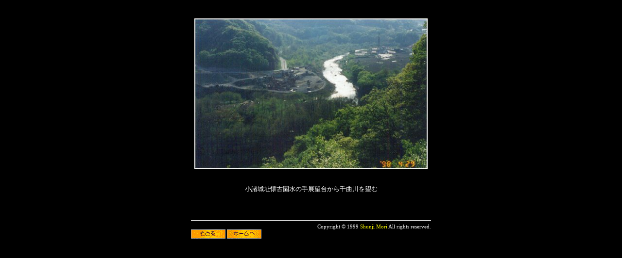

--- FILE ---
content_type: text/html
request_url: https://www.dynax.co.jp/sinsen/gallery/komoro/chikumagawa.html
body_size: 1405
content:
<!DOCTYPE HTML PUBLIC "-//W3C//DTD HTML 4.01 Transitional//EN"> <html><head>
<META HTTP-EQUIV="Content-Type" CONTENT="text/html: charset=x-sjis">
<title>小諸散策「千曲川」</title>
</head> 
<body BGCOLOR="#000000" TEXT="#FFFFFF" LINK="#FFFF00" ALINK="#ffff80" VLINK="#ffffff">
<style type=text/css>
A:hover   {COLOR: #ff0000; FONT-SIZE: 10pt; TEXT-DECORATION: underline}
A         {text-decoration:none;}
TD        {COLOR: #ffffff; FONT-SIZE: 10pt}
center    {COLOR: #ffffff; FONT-SIZE: 10pt}
DIV       {COLOR: #ffffff; FONT-SIZE: 10pt;}
</style>
<img src="../gif/dummy.gif" height="30"><br>
<center><table BORDER="0" CELLPADDING="0" CELLSPACING="0"><tr><td><img src="jpg/komoro_9v.jpg" width="480" height="311" border="0" alt="千曲川"></td></tr></table><br><p>
<table BORDER="0" WIDTH="500"><tr><td>
<center>小諸城址懐古園水の手展望台から千曲川を望む<br><br>
<br>
</center><br>
<hr size="1" color="ffffff">
  <div align="right" style="font-size:8pt">Copyright &copy; 1999 <A 
  HREF="mailto:s.mori@asahi-net.email.ne.jp">Shunji Mori</A>  All rights reserved.</div>
  <div align="left"><A HREF="JavaScript:history.back()" target="_top"><IMG SRC="../gif/bo_return.gif" 
  BORDER="0" ALT="もどる" WIDTH="71" HEIGHT="19"></A> <A HREF="../../index.html" target="_top"><IMG SRC="../gif/bo_home.gif" 
  BORDER="0" ALT="ホームへ" WIDTH="71" HEIGHT="19"></A></div>
  
  </td>
</TR></TABLE>
</center></body></html>
